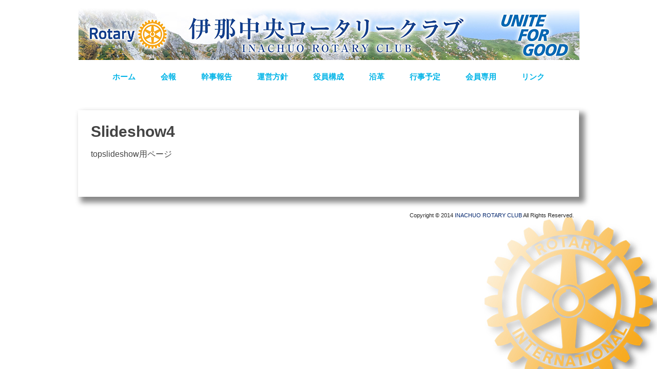

--- FILE ---
content_type: text/html; charset=UTF-8
request_url: http://inachuo-rc.com/slideshow4/
body_size: 12588
content:
<!DOCTYPE html>
<html lang="en">
<head>
<link href='http://fonts.googleapis.com/css?family=Raleway' rel='stylesheet' type='text/css'>
<link href='http://fonts.googleapis.com/css?family=Raleway:700' rel='stylesheet' type='text/css'>
<link href='http://fonts.googleapis.com/css?family=Raleway:400' rel='stylesheet' type='text/css'>
	<meta charset="utf-8" />
	<title>Slideshow4 &laquo;  伊那中央ロータリークラブ</title>          
	<link rel='dns-prefetch' href='//s.w.org' />
<link rel="alternate" type="application/rss+xml" title="伊那中央ロータリークラブ &raquo; Slideshow4 のコメントのフィード" href="http://inachuo-rc.com/slideshow4/feed/" />
		<script type="text/javascript">
			window._wpemojiSettings = {"baseUrl":"https:\/\/s.w.org\/images\/core\/emoji\/11\/72x72\/","ext":".png","svgUrl":"https:\/\/s.w.org\/images\/core\/emoji\/11\/svg\/","svgExt":".svg","source":{"concatemoji":"http:\/\/inachuo-rc.com\/wp-includes\/js\/wp-emoji-release.min.js?ver=4.9.20"}};
			!function(e,a,t){var n,r,o,i=a.createElement("canvas"),p=i.getContext&&i.getContext("2d");function s(e,t){var a=String.fromCharCode;p.clearRect(0,0,i.width,i.height),p.fillText(a.apply(this,e),0,0);e=i.toDataURL();return p.clearRect(0,0,i.width,i.height),p.fillText(a.apply(this,t),0,0),e===i.toDataURL()}function c(e){var t=a.createElement("script");t.src=e,t.defer=t.type="text/javascript",a.getElementsByTagName("head")[0].appendChild(t)}for(o=Array("flag","emoji"),t.supports={everything:!0,everythingExceptFlag:!0},r=0;r<o.length;r++)t.supports[o[r]]=function(e){if(!p||!p.fillText)return!1;switch(p.textBaseline="top",p.font="600 32px Arial",e){case"flag":return s([55356,56826,55356,56819],[55356,56826,8203,55356,56819])?!1:!s([55356,57332,56128,56423,56128,56418,56128,56421,56128,56430,56128,56423,56128,56447],[55356,57332,8203,56128,56423,8203,56128,56418,8203,56128,56421,8203,56128,56430,8203,56128,56423,8203,56128,56447]);case"emoji":return!s([55358,56760,9792,65039],[55358,56760,8203,9792,65039])}return!1}(o[r]),t.supports.everything=t.supports.everything&&t.supports[o[r]],"flag"!==o[r]&&(t.supports.everythingExceptFlag=t.supports.everythingExceptFlag&&t.supports[o[r]]);t.supports.everythingExceptFlag=t.supports.everythingExceptFlag&&!t.supports.flag,t.DOMReady=!1,t.readyCallback=function(){t.DOMReady=!0},t.supports.everything||(n=function(){t.readyCallback()},a.addEventListener?(a.addEventListener("DOMContentLoaded",n,!1),e.addEventListener("load",n,!1)):(e.attachEvent("onload",n),a.attachEvent("onreadystatechange",function(){"complete"===a.readyState&&t.readyCallback()})),(n=t.source||{}).concatemoji?c(n.concatemoji):n.wpemoji&&n.twemoji&&(c(n.twemoji),c(n.wpemoji)))}(window,document,window._wpemojiSettings);
		</script>
		<style type="text/css">
img.wp-smiley,
img.emoji {
	display: inline !important;
	border: none !important;
	box-shadow: none !important;
	height: 1em !important;
	width: 1em !important;
	margin: 0 .07em !important;
	vertical-align: -0.1em !important;
	background: none !important;
	padding: 0 !important;
}
</style>
<link rel='stylesheet' id='wc-shortcodes-style-css'  href='http://inachuo-rc.com/wp-content/plugins/wc-shortcodes/includes/css/style.css?ver=1.85' type='text/css' media='all' />
<link rel='stylesheet' id='wordpresscanvas-font-awesome-css'  href='http://inachuo-rc.com/wp-content/plugins/wc-shortcodes/includes/css/font-awesome.min.css?ver=4.5.0' type='text/css' media='all' />
<script type='text/javascript' src='http://inachuo-rc.com/wp-includes/js/jquery/jquery.js?ver=1.12.4'></script>
<script type='text/javascript' src='http://inachuo-rc.com/wp-includes/js/jquery/jquery-migrate.min.js?ver=1.4.1'></script>
<link rel='https://api.w.org/' href='http://inachuo-rc.com/wp-json/' />
<link rel="EditURI" type="application/rsd+xml" title="RSD" href="http://inachuo-rc.com/xmlrpc.php?rsd" />
<link rel="wlwmanifest" type="application/wlwmanifest+xml" href="http://inachuo-rc.com/wp-includes/wlwmanifest.xml" /> 
<link rel='next' title='Slideshow3' href='http://inachuo-rc.com/slideshow3/' />
<meta name="generator" content="WordPress 4.9.20" />
<link rel="canonical" href="http://inachuo-rc.com/slideshow4/" />
<link rel='shortlink' href='http://inachuo-rc.com/?p=95' />
<link rel="alternate" type="application/json+oembed" href="http://inachuo-rc.com/wp-json/oembed/1.0/embed?url=http%3A%2F%2Finachuo-rc.com%2Fslideshow4%2F" />
<link rel="alternate" type="text/xml+oembed" href="http://inachuo-rc.com/wp-json/oembed/1.0/embed?url=http%3A%2F%2Finachuo-rc.com%2Fslideshow4%2F&#038;format=xml" />
	<meta name="viewport" content="width=device-width, initial-scale=1, maximum-scale=1" />
	<!--[if lt IE 9]>
	<script src="http://css3-mediaqueries-js.googlecode.com/svn/trunk/css3-mediaqueries.js"></script>
	<![endif]-->              		
	<link rel="stylesheet" href="http://inachuo-rc.com/wp-content/themes/SliderResponsiveTheme/style.css" type="text/css" media="screen" title="no title" charset="utf-8"/>
	<script src="http://ajax.googleapis.com/ajax/libs/jquery/1.9.1/jquery.min.js"></script>
	<script src="http://inachuo-rc.com/wp-content/themes/SliderResponsiveTheme/js/scripts.js"></script>
	<!--[if IE]>
		<script src="http://html5shiv.googlecode.com/svn/trunk/html5.js"></script>
	<![endif]-->
</head>
<body class="post-template-default single single-post postid-95 single-format-standard wc-shortcodes-font-awesome-enabled">
  
 <style type="text/css">
  body { background-image: url('http://inachuo-rc.com/wp-content/uploads/2015/03/bg.jpg'); }
</style>
 
 <section id="main_container">
 
	<header id="header">
					<div class="text_center"><a href="http://inachuo-rc.com"><img src="http://inachuo-rc.com/wp-content/uploads/2024/07/logo-1.jpg" class="logo" alt="logo" /></a></div>
				
		
		<nav id="menu_container">
		<!--
			<ul>
				<li><a href="#">HOME</a></li>
				<li><a href="#">ABOUT</a></li>
				<li><a href="#">CATEGORY</a>
					<ul>
						<li><a href="#">Graphic Design</a></li>
						<li><a href="#">Illustrations</a></li>
						<li><a href="#">Typography</a></li>
						<li><a href="#">Web Design</a></li>
					</ul>
				</li>
				<li><a href="#">BLOG</a></li>
				<li><a href="#">CONTACT</a></li>
			</ul>-->
			<ul id="menu-header_menu" class="menu"><li id="menu-item-57" class="menu-item menu-item-type-custom menu-item-object-custom menu-item-home menu-item-57"><a href="http://inachuo-rc.com/">ホーム</a></li>
<li id="menu-item-72" class="menu-item menu-item-type-custom menu-item-object-custom menu-item-has-children menu-item-72"><a href="http://inachuo-rc.com/kai-hou/">会報</a>
<ul class="sub-menu">
	<li id="menu-item-76" class="menu-item menu-item-type-custom menu-item-object-custom menu-item-76"><a href="http://inachuo-rc.com/kai-hou/">会報</a></li>
	<li id="menu-item-74" class="menu-item menu-item-type-custom menu-item-object-custom menu-item-74"><a href="http://inachuo-rc.com/kaihoubackno/">会報バックNo</a></li>
</ul>
</li>
<li id="menu-item-71" class="menu-item menu-item-type-custom menu-item-object-custom menu-item-has-children menu-item-71"><a href="http://inachuo-rc.com/kanjihoukoku/">幹事報告</a>
<ul class="sub-menu">
	<li id="menu-item-77" class="menu-item menu-item-type-custom menu-item-object-custom menu-item-77"><a href="http://inachuo-rc.com/kanjihoukoku/">幹事報告</a></li>
	<li id="menu-item-75" class="menu-item menu-item-type-custom menu-item-object-custom menu-item-75"><a href="http://inachuo-rc.com/kanjibackno/">幹事バックNo</a></li>
</ul>
</li>
<li id="menu-item-61" class="menu-item menu-item-type-post_type menu-item-object-page menu-item-61"><a href="http://inachuo-rc.com/uneihoushin/">運営方針</a></li>
<li id="menu-item-58" class="menu-item menu-item-type-post_type menu-item-object-page menu-item-58"><a href="http://inachuo-rc.com/yakuin/">役員構成</a></li>
<li id="menu-item-59" class="menu-item menu-item-type-post_type menu-item-object-page menu-item-59"><a href="http://inachuo-rc.com/enkaku/">沿革</a></li>
<li id="menu-item-60" class="menu-item menu-item-type-post_type menu-item-object-page menu-item-60"><a href="http://inachuo-rc.com/nenkankeikaku/">行事予定</a></li>
<li id="menu-item-265" class="menu-item menu-item-type-post_type menu-item-object-page menu-item-265"><a href="http://inachuo-rc.com/members/">会員専用</a></li>
<li id="menu-item-174" class="menu-item menu-item-type-custom menu-item-object-custom menu-item-has-children menu-item-174"><a>リンク</a>
<ul class="sub-menu">
	<li id="menu-item-179" class="menu-item menu-item-type-custom menu-item-object-custom menu-item-179"><a href="https://www.rotary.org/ja">国際ロータリー日本語版</a></li>
	<li id="menu-item-180" class="menu-item menu-item-type-custom menu-item-object-custom menu-item-180"><a href="http://www.rotary.or.jp/index.html">ロータリージャパン</a></li>
	<li id="menu-item-181" class="menu-item menu-item-type-custom menu-item-object-custom menu-item-181"><a href="http://www.rotary-no-tomo.jp/">ロータリーの友</a></li>
	<li id="menu-item-182" class="menu-item menu-item-type-custom menu-item-object-custom menu-item-182"><a href="http://www.rotary-bunko.gr.jp/">ロータリー文庫</a></li>
	<li id="menu-item-175" class="menu-item menu-item-type-custom menu-item-object-custom menu-item-175"><a href="http://www.inacatv.co.jp/">清水会員（伊那CATV株式会社）</a></li>
	<li id="menu-item-176" class="menu-item menu-item-type-custom menu-item-object-custom menu-item-176"><a href="http://www.clio.ne.jp/home/hashiba/hahaha.htm">橋場会員（あららぎ歯科医院）</a></li>
	<li id="menu-item-178" class="menu-item menu-item-type-custom menu-item-object-custom menu-item-178"><a href="http://d.hatena.ne.jp/hashiba511/">同好会ブログ</a></li>
</ul>
</li>
</ul>			<div class="clear"></div>
		</nav><!--menu_container-->
	</header><!--//header-->		
	<section id="single_cont">
	
		          
	
			<h1 class="single_title">Slideshow4</h1>
			<div class="single_inside_content">
			
			<p>topslideshow用ページ</p>
			
			</div><!--//single_inside_content-->
			<br /><br />
			
		
		                    		
		
	</section><!--//single_cont-->
	
	<section class="single_rand_cont">
	
		 		
			
						<div class="home_post_box">
						
				<a href="http://inachuo-rc.com/slideshow2/"><img width="244" height="258" src="http://inachuo-rc.com/wp-content/uploads/2015/02/top02-1-244x258.jpg" class="attachment-home-post-box size-home-post-box wp-post-image" alt="" /></a>
				<div class="home_post_title"><a href="http://inachuo-rc.com/slideshow2/">Slideshow2</a></div>
			</div><!--//home_post_box-->		
		
		 		
			
						<div class="home_post_box">
						
				<a href="http://inachuo-rc.com/kai-hou/"></a>
				<div class="home_post_title"><a href="http://inachuo-rc.com/kai-hou/">会報</a></div>
			</div><!--//home_post_box-->		
		
		 		
			
						<div class="home_post_box">
						
				<a href="http://inachuo-rc.com/kaihoubackno/"></a>
				<div class="home_post_title"><a href="http://inachuo-rc.com/kaihoubackno/">会報バックNO</a></div>
			</div><!--//home_post_box-->		
		
		 		
			
						<div class="home_post_box">
						
				<a href="http://inachuo-rc.com/kanjibackno/"></a>
				<div class="home_post_title"><a href="http://inachuo-rc.com/kanjibackno/">幹事バックNO</a></div>
			</div><!--//home_post_box-->		
		
					
	</section><!--//single_rand_cont-->
	
	<div class="clear"></div>
	
		<div class="clear"></div>
	<footer id="footer">
		<div class="left">
																		<div class="clear"></div>
		</div>
		<div class="right">Copyright &copy; 2014 <a href="http://localhost:8888/new_inachuo/">INACHUO ROTARY CLUB</a> All Rights Reserved. </div>
		<div class="clear"></div>
	</footer><!--//footer-->
 
 </section><!--//main_container-->
 
 <script type='text/javascript' src='http://inachuo-rc.com/wp-includes/js/imagesloaded.min.js?ver=3.2.0'></script>
<script type='text/javascript' src='http://inachuo-rc.com/wp-includes/js/masonry.min.js?ver=3.3.2'></script>
<script type='text/javascript' src='http://inachuo-rc.com/wp-includes/js/jquery/jquery.masonry.min.js?ver=3.1.2b'></script>
<script type='text/javascript'>
/* <![CDATA[ */
var WCShortcodes = {"ajaxurl":"http:\/\/inachuo-rc.com\/wp-admin\/admin-ajax.php"};
/* ]]> */
</script>
<script type='text/javascript' src='http://inachuo-rc.com/wp-content/plugins/wc-shortcodes/includes/js/rsvp.js?ver=1.85'></script>
<script type='text/javascript' src='http://inachuo-rc.com/wp-includes/js/wp-embed.min.js?ver=4.9.20'></script>
 </body>
 </html>            	

--- FILE ---
content_type: text/css
request_url: http://inachuo-rc.com/wp-content/themes/SliderResponsiveTheme/style.css
body_size: 12502
content:
/*
Theme Name: Slider Responsive WordPress Theme
Theme URI: http://www.dessign.net/slider-responsive-theme
Description: Slider Responsive Theme for WordPress is stylish, customizable, simple, and readable. Perfect for any creative, illustrator or graphic designer.
Version: 2.0
Author: Marios Lublinski
Author URI: http://www.dessign.net
Tags: 3 column theme, clean, portfolio
*/
/* =WordPress Core
-------------------------------------------------------------- */
.alignnone {
    margin: 5px 20px 20px 0;
}
.aligncenter,
div.aligncenter {
    display: block;
    margin: 5px auto 5px auto;
}
.alignright {
    float:right;
    margin: 5px 0 20px 20px;
}
.alignleft {
    float: left;
    margin: 5px 20px 20px 0;
}
.aligncenter {
    display: block;
    margin: 5px auto 5px auto;
}
a img.alignright {
    float: right;
    margin: 5px 0 20px 20px;
}
a img.alignnone {
    margin: 5px 20px 20px 0;
}
a img.alignleft {
    float: left;
    margin: 5px 20px 20px 0;
}
a img.aligncenter {
    display: block;
    margin-left: auto;
    margin-right: auto
}
.wp-caption {
    background: #fff;
    border: 1px solid #f0f0f0;
    max-width: 96%; /* Image does not overflow the content area */
    padding: 5px 3px 10px;
    text-align: center;
}
.wp-caption.alignnone {
    margin: 5px 20px 20px 0;
}
.wp-caption.alignleft {
    margin: 5px 20px 20px 0;
}
.wp-caption.alignright {
    margin: 5px 0 20px 20px;
}
.wp-caption img {
    border: 0 none;
    height: auto;
    margin: 0;
    max-width: 98.5%;
    padding: 0;
    width: auto;
}
.wp-caption p.wp-caption-text {
    margin: 0;
    padding: 0 4px 5px;
}
/* Global */
body, div { margin: 0; padding: 0; }
body {
	font-family: "ヒラギノ角ゴ Pro W3", "Hiragino Kaku Gothic Pro", "メイリオ", Meiryo, Osaka, "ＭＳ Ｐゴシック", "MS PGothic", sans-serif;
	color: #444;
	background: url(images/dummy-image.jpg) no-repeat center center fixed;
	-webkit-background-size: cover;
	-moz-background-size: cover;
	-o-background-size: cover;
	background-size: cover;
}
a { color: #00246c; text-decoration: none; transition: background 0.3s ease 0s, color 0.3s ease 0s; }
a strong {text-decoration: none; transition: background 0.3s ease 0s, color 0.3s ease 0s; color: #FEBD11;}
a:hover { color: #01b4e7; }
h1,h2,h3,h4,h5,p { margin: 10px 0; }
h3 { font-size: 18px; margin: 10px 0px 0px; }
h4 { font-size: 20px; }
.no_margin_top { margin-top: 0 !important; }
.margin_top_25 { margin-top: 25px; }
.margin_vert_20 { margin: 20px 0; }
.margin_vert_25 { margin: 25px 0; }
.padding_bottom_10 { padding-bottom: 10px !important; }
img { border: none; }
p { line-height: 1.5; margin: 0px 0px 10px; }
.left { float: left; }
.right { float: right; }
.clear { clear: both; }
sup { font-size: 11px; }
.line_height_22 { line-height: 22px !important; }
.font_10 { font-size: 10px !important; }
.font_11 { font-size: 11px; }
.font_14 { font-size: 14px; }
.font_17 { font-size: 17px; }
.font_18 { font-size: 18px; }
.font_28 { font-size: 28px; line-height: 30px; }
.font_42 { font-size: 42px; }
.font_normal { font-weight: normal; }
.float_none { float: none !important; }
.green_text { color: #005a4a; }
.purple_text { color: #76236d; }
.text_center { text-align: center; margin-top: 17px;}
::selection {
	background: #ccc; 
	}
::-moz-selection {
	background: #ccc; 
}
#main_container { width: 976px; margin: 0 auto; }
/* HTML5 tags */
header, section, footer,
aside, nav, article, figure {
	display: block;
}
/* Header */
#header {  padding: 0 1px 0px; }
#menu_container { padding: 15px 0; text-align: center;  }
#menu_container ul { list-style-type: none; margin: 0; padding: 0;  text-align: center; }
#menu_container ul li {
	margin-left: 15px;
	font-family: "ヒラギノ明朝 Pro W3", "MS PMincho", "Hiragino Mincho Pro", serif;
	font-weight: 600;
	font-size: 15px;
	color: #9f9f9f;
	position: relative;
	padding-bottom: 10px;
	text-transform: uppercase;
	display: inline-block;
}
#menu_container ul li:first-child { margin-left: 0; }
#menu_container ul li a { color: #01b4e7; text-decoration: none; display: block; padding-bottom: 5px;  padding: 5px 15px 5px 15px; border-radius: 3px;}
#menu_container ul li a:hover, 
#menu_container ul li.current-menu-item a, 
#menu_container ul li.current_page_item a { color: #00246c; background-color: none; padding: 5px 15px 5px 15px;}
#menu_container ul li ul { position: absolute; top: 35px; left: 0;   padding: 1px 1px; z-index: 25; display: none; border-radius: 3px; text-align: left; }
#menu_container ul li ul li { width: 150px; font-size: 12px; margin: 0; padding: 4px 2px 4px 2px; background-color: rgba(0, 36, 108, 0.8); }
#menu_container ul li ul li:first-child { border-top: none; }
#menu_container ul li.current-menu-item ul li a, 
#menu_container ul li.current_page_item ul li a  { color: #febd11; border-bottom: none; }
#menu_container ul li ul li.current-menu-item a, 
#menu_container ul li ul li.current_page_item a, 
#menu_container ul li ul li a { color: #febd11; border-bottom: none; }
#menu_container ul li ul li.current-menu-item a:hover, 
#menu_container ul li ul li.current_page_item a:hover, 
#menu_container ul li ul li a:hover { border-bottom: none; color: #fff; }
/* Content */
#slideshow_cont { margin-top: 3px; height: 600px; width: 976px; position: relative; }
#slideshow { }
.slide_box { display: none; position: absolute; top: 0; left: 0; z-index: 10; }
.slide_box img { width: 976px; height: 600px; border-radius: 5px; }
.first_slide_box { display: block; }
.slide_box_text {font-family: 'Raleway', sans-serif; font-weight: 300; position: absolute; bottom: 15px; left: 15px; font-size: 14px; color: #fff; text-transform: uppercase; }
h3.top_title, h1.top_title { padding: 5px 5px; margin: 2px 0 2px;  font-size: 13px; color: #fff; background-color: #000; text-transform: uppercase;  }
.slide_prev { position: absolute; left: 10px; top: 50%; margin-top: -16px; z-index: 15; cursor: pointer; }
.slide_next { position: absolute; right: 10px; top: 50%; margin-top: -16px; z-index: 15; cursor: pointer; }
.slide_img { position: absolute; right: 5px; top: 50%; margin-top: 270px; z-index: 15;  }
.home_post_wide { float: left; margin: 25px 26px 0 0; width: 470px; height: 317px; position: relative; }
.home_post_wide img { width: 470px; height: 317px; border-radius: 3px;  }
.home_post_wide .home_post_title {font-family: 'Raleway', sans-serif; font-weight: 300;  position: absolute; bottom: 10px; left: 10px; width: 120px; font-size: 12px; color: #fff; text-transform: uppercase; background-color: #fff; padding: 3px; border-radius: 2px; }
.home_post_tall { float: left; margin: 25px 26px 0 0; width: 227px; height: 317px; position: relative; }
.home_post_tall img { width: 227px; height: 317px; border-radius: 3px;}
.home_post_tall .home_post_title { font-family: 'Raleway', sans-serif; font-weight: 300; position: absolute; bottom: 10px; left: 10px; width: 120px; font-size: 12px; color: #fff; text-transform: uppercase; background-color: #fff; padding: 3px; border-radius: 2px; }
.home_post_tall_last { margin-right: 0; }
.home_post_box { float: left; margin: 25px 0px 0 0; width: 244px; height: 258px; position: relative; display: none; }
.home_post_box img { width: 244px; height: 258px; }
.home_post_box .home_post_title {font-family: 'Raleway', sans-serif; font-weight: 300;  position: absolute; bottom: 10px; left: 10px; width: 130px; font-size: 12px; color: #fff; text-transform: uppercase; background-color: #fff; padding: 3px; border-radius: 2px; }
.home_post_box_last { margin-right: 0; }
.home_post_title a { color: #222; text-decoration: none; }
.home_post_title a:hover { text-decoration: underline; }

.home_post_box1 { position: absolute; left: 0; bottom: 15px; padding: 5px 5px; font-size: 14px; color: #000; text-decoration: none; background-color: #fff; }
.archive_nav { padding: 10px 0 0;  }
.archive_nav a { display: block; background-color: #000; color: #fff; font-size: 14px; text-decoration: none; padding: 5px 10px; }
.blog_box { margin-top: 25px; }
.blog_box .left img { width: 614px; height: 337px; border-radius: 5px;  }
.blog_box .right { font-size: 14px; width: 290px; background-color: #fff; padding: 15px 15px; height: 307px; }
.blog_box .right h3 { font-size: 20px; margin-top: 0; font-weight: normal; }
p.blog_date { margin-bottom: 20px; }
.blog_box .read_more { display: inline-block; font-size: 13px; color: #444;  padding: 1px 1px; }
#single_cont { padding: 25px 25px; font-size: 16px; background-color: #fff; margin-top: 25px; box-shadow: 8px 8px 10px 3px  #888888; }
h1.single_title {
	margin: 0 0 15px;
	font-size: 30px;
	font-weight: bold;
}
.single_rand_cont {  }
#commentform input[type=submit] { background-color: #161616; color: #fff; border: 1px solid #6E6E6E; padding: 3px 5px; }
/* Footer */
#footer { margin: 20px 0 25px; padding: 10px 10px;  font-size: 11px; color: #222; }
#footer .left img { float: left; margin-right: 10px; }
/* for tablet */
@media only screen and (min-width: 768px) and (max-width: 959px) {
	
	#main_container { width: 718px; }
	#header { padding: 0 15px 0px; }
	.logo { max-width: 688px; height: inherit; }
	
	
	#menu_container ul li { margin-left: 12px; font-family: 'Raleway', sans-serif; font-weight: 300;  font-size: 14px; color: #9f9f9f; position: relative; padding-bottom: 10px; text-transform: uppercase; display: inline-block; }
	
	#slideshow_cont { height: 460px; width: 718px; }
	.slide_box img { width: 718px; height: 460px; }
	.slide_img { position: absolute; right: 5px; top: 50%; margin-top: 200px; z-index: 15;  }
	.home_post_wide { margin: 25px 15px 0 0; width: 344px; height: 232px; }
	.home_post_wide img { width: 344px; height: 232px; }
	.home_post_wide .home_post_title { width: 324px; font-size: 15px; }	
	
	.home_post_tall { margin: 25px 15px 0 0; width: 172px; height: 232px; }
	.home_post_tall img { width: 172px; height: 232px; }
	.home_post_tall .home_post_title { width: 152px; font-size: 15px; }
	.home_post_tall_last { margin-right: 0; }	
	
	.home_post_box { width: 179px; height: 189px; }
	.home_post_box img { width: 179px; height: 189px; }
	.home_post_box .home_post_title { width: 159px; font-size: 15px; }
	.home_post_box_last { margin-right: 0; }	
	
	.blog_box .left img { width: 460px; height: 252px; }
	p.blog_date { margin-bottom: 10px; }
	.blog_box .right p { line-height: 17px; }
	.blog_box .right { font-size: 12px; width: 210px; background-color: #fff; padding: 10px 10px; height: 232px; }
	
	#single_cont { padding: 15px 15px; }
	.single_inside_content img { max-width: 688px; height: inherit; }
	
	#footer { font-size: 12px; }
	
}
@media screen and (max-width: 766px) {
	
	#main_container { width: 310px; }
	#header { padding: 0 10px 0px; }
	.logo { max-width: 290px; height: inherit; }
	
	#menu_container ul li { margin-left: 2px; font-family: 'Raleway', sans-serif; font-weight: 300;  font-size: 14px; color: #9f9f9f; position: relative; padding-bottom: 5px; text-transform: uppercase; }
	
	#slideshow_cont { height: 220px; width: 310px; margin-top: 7px; }
	.slide_box img { width: 310px; height: 220px; }
	.slide_img { position: absolute; right: 5px; top: 50%; margin-top: 90px; z-index: 15; width: 150px;  }
	.slide_box_text {font-family: 'Raleway', sans-serif; font-weight: 700; position: absolute; bottom: 15px; left: 15px; font-size: 16px; color: #fff; text-transform: uppercase; }
	.home_post_wide { float: none; margin: 15px auto; width: 310px; height: 209px; }
	.home_post_wide img { width: 310px; height: 209px; }
	.home_post_wide .home_post_title { width: 290px; font-size: 16px; }	
	
	.home_post_tall { float: none; margin: 15px auto; width: 310px; height: 433px; }
	.home_post_tall img { width: 310px; height: 433px; }
	.home_post_tall .home_post_title { width: 290px; font-size: 16px; }
	.home_post_tall_last { margin-right: auto; }	
	
	.home_post_box { width: 310px; height: 328px; float: none; margin: 15px auto; }
	.home_post_box img { width: 310px; height: 328px; }
	.home_post_box .home_post_title { width: 290px; font-size: 16px; }
	.home_post_box_last { margin-right: auto; }	
	
	.blog_box .left img { width: 310px; height: 170px; float: none; margin-bottom: 5px; }
	p.blog_date { margin-bottom: 10px; }
	.blog_box .right p { line-height: 17px; }
	.blog_box .right { font-size: 12px; width: 290px; background-color: #fff; padding: 10px 10px; height: 200px; }
	
	#single_cont { padding: 15px 15px; }
	.single_inside_content img { max-width: 280px; height: inherit; }	
	#commentform textarea { max-width: 280px; }
	
	#footer { font-size: 12px; }	
	
}